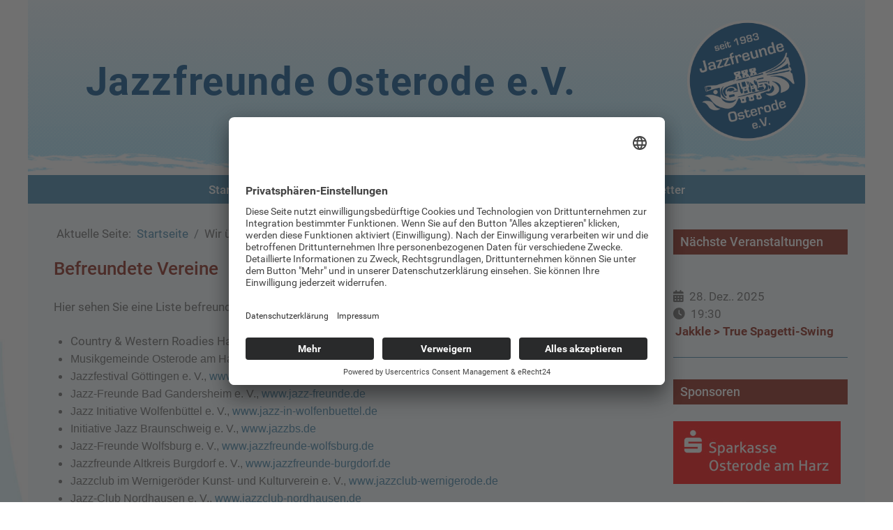

--- FILE ---
content_type: text/html; charset=utf-8
request_url: https://jazzfreunde-osterode.de/wir-ueber-uns/befreundete-vereine
body_size: 5445
content:
<!DOCTYPE html>
<html lang="de-DE" dir="ltr">
        
<head>
    
            <meta name="viewport" content="width=device-width, initial-scale=1.0">
        <meta http-equiv="X-UA-Compatible" content="IE=edge" />
        

        
            
         <meta charset="utf-8">
	<meta name="author" content="Super User">
	<meta name="generator" content="Joomla! - Open Source Content Management">
	<title>Befreundete Vereine</title>
	<link href="/favicon.ico" rel="icon" type="image/vnd.microsoft.icon">

    <link href="/media/plg_system_jcemediabox/css/jcemediabox.min.css?7d30aa8b30a57b85d658fcd54426884a" rel="stylesheet">
	<link href="/media/plg_system_jcepro/site/css/content.min.css?86aa0286b6232c4a5b58f892ce080277" rel="stylesheet">
	<link href="/components/com_jevents/views/flat/assets/css/modstyle.css?v=3.6.93" rel="stylesheet">
	<link href="/components/com_jevents/assets/css/jevcustom.css?v=3.6.93" rel="stylesheet">
	<link href="/templates/g5_hydrogen/custom/uikit/css/uikit.min.css" rel="stylesheet">
	<link href="/media/gantry5/engines/nucleus/css-compiled/nucleus.css" rel="stylesheet">
	<link href="/templates/g5_hydrogen/custom/css-compiled/hydrogen_10.css?69087d1d" rel="stylesheet">
	<link href="/media/gantry5/engines/nucleus/css-compiled/bootstrap5.css" rel="stylesheet">
	<link href="/media/system/css/joomla-fontawesome.min.css" rel="stylesheet">
	<link href="/media/plg_system_debug/css/debug.css" rel="stylesheet">
	<link href="/media/gantry5/assets/css/font-awesome.min.css" rel="stylesheet">
	<link href="/templates/g5_hydrogen/custom/css-compiled/hydrogen-joomla_10.css?69087d1d" rel="stylesheet">
	<link href="/templates/g5_hydrogen/custom/css-compiled/custom_10.css?69087d1d" rel="stylesheet">

    <script type="application/json" class="joomla-script-options new">{"system.paths":{"root":"","rootFull":"https:\/\/jazzfreunde-osterode.de\/","base":"","baseFull":"https:\/\/jazzfreunde-osterode.de\/"},"csrf.token":"26def5d97de95d126e0a8a351d1acf2f","plg_system_schedulerunner":{"interval":300}}</script>
	<script src="/media/system/js/core.min.js?a3d8f8"></script>
	<script src="/media/vendor/jquery/js/jquery.min.js?3.7.1"></script>
	<script src="/media/legacy/js/jquery-noconflict.min.js?504da4"></script>
	<script src="/media/plg_system_schedulerunner/js/run-schedule.min.js?229d3b" type="module"></script>
	<script src="/media/plg_system_jcemediabox/js/jcemediabox.min.js?7d30aa8b30a57b85d658fcd54426884a"></script>
	<script type="application/ld+json">{"@context":"https://schema.org","@type":"BreadcrumbList","@id":"https://jazzfreunde-osterode.de/#/schema/BreadcrumbList/17","itemListElement":[{"@type":"ListItem","position":1,"item":{"@id":"https://jazzfreunde-osterode.de/","name":"Startseite"}},{"@type":"ListItem","position":2,"item":{"@id":"https://jazzfreunde-osterode.de/wir-ueber-uns/befreundete-vereine","name":"Befreundete Vereine"}}]}</script>
	<script type="application/ld+json">{"@context":"https://schema.org","@graph":[{"@type":"Organization","@id":"https://jazzfreunde-osterode.de/#/schema/Organization/base","name":"Jazzfreunde Osterode e.V.","url":"https://jazzfreunde-osterode.de/"},{"@type":"WebSite","@id":"https://jazzfreunde-osterode.de/#/schema/WebSite/base","url":"https://jazzfreunde-osterode.de/","name":"Jazzfreunde Osterode e.V.","publisher":{"@id":"https://jazzfreunde-osterode.de/#/schema/Organization/base"}},{"@type":"WebPage","@id":"https://jazzfreunde-osterode.de/#/schema/WebPage/base","url":"https://jazzfreunde-osterode.de/wir-ueber-uns/befreundete-vereine","name":"Befreundete Vereine","isPartOf":{"@id":"https://jazzfreunde-osterode.de/#/schema/WebSite/base"},"about":{"@id":"https://jazzfreunde-osterode.de/#/schema/Organization/base"},"inLanguage":"de-DE","breadcrumb":{"@id":"https://jazzfreunde-osterode.de/#/schema/BreadcrumbList/17"}},{"@type":"Article","@id":"https://jazzfreunde-osterode.de/#/schema/com_content/article/57","name":"Befreundete Vereine","headline":"Befreundete Vereine","inLanguage":"de-DE","isPartOf":{"@id":"https://jazzfreunde-osterode.de/#/schema/WebPage/base"}}]}</script>
	<script>jQuery(document).ready(function(){WfMediabox.init({"base":"\/","theme":"standard","width":"","height":"","lightbox":0,"shadowbox":0,"icons":1,"overlay":1,"overlay_opacity":0,"overlay_color":"","transition_speed":500,"close":2,"labels":{"close":"Schlie\u00dfen","next":"N\u00e4chstes","previous":"Vorheriges","cancel":"Abbrechen","numbers":"{{numbers}}","numbers_count":"{{current}} von {{total}}","download":"Download"},"swipe":true,"expand_on_click":true});});</script>
	<script>function fetchMoreLatestEvents(modid, direction)
{        
        jQuery.ajax({
                    type : 'POST',
                    dataType : 'json',
                    url : "https://jazzfreunde-osterode.de/index.php?option=com_jevents&ttoption=com_jevents&typeaheadtask=gwejson&file=fetchlatestevents&path=module&folder=mod_jevents_latest&token=26def5d97de95d126e0a8a351d1acf2f",
                    data : {'json':JSON.stringify({'modid':modid, 'direction':direction})},
                    contentType: "application/x-www-form-urlencoded; charset=utf-8",
                    scriptCharset: "utf-8"
            })                        
                .done(function( data ){                    
                    jQuery("#mod_events_latest_"+modid+"_data").replaceWith(data.html);
                    try {
                        document.getElementById("mod_events_latest_"+modid+"_data").parentNode.scrollIntoView({block: "start", behavior: "smooth"});
                    }
                    catch (e) {
                    }
                })
                .fail(function(x) {
        alert('fail '+x);
                });
}</script>

    
                    <link rel="preconnect" href="//app.eu.usercentrics.eu">
<link rel="preconnect" href="//api.eu.usercentrics.eu">
<link rel="preconnect" href="//sdp.eu.usercentrics.eu">
<link rel="preload" href="//app.eu.usercentrics.eu/browser-ui/latest/loader.js" as="script">
<link rel="preload" href="//sdp.eu.usercentrics.eu/latest/uc-block.bundle.js" as="script">
<script id="usercentrics-cmp" async data-eu-mode="true" data-settings-id="7fNkXGJN6" src="https://app.eu.usercentrics.eu/browser-ui/latest/loader.js"></script>
<script type="application/javascript" src="https://sdp.eu.usercentrics.eu/latest/uc-block.bundle.js"></script>

<link rel="apple-touch-icon" sizes="180x180" href="/apple-touch-icon.png">
<link rel="icon" type="image/png" sizes="32x32" href="/favicon-32x32.png">
<link rel="icon" type="image/png" sizes="16x16" href="/favicon-16x16.png">
<link rel="manifest" href="/site.webmanifest">
            
</head>

    <body class="gantry site com_content view-article no-layout no-task dir-ltr itemid-224 outline-10 g-offcanvas-left g-2column-right g-style-preset1">
        
                    

        <div id="g-offcanvas"  data-g-offcanvas-swipe="1" data-g-offcanvas-css3="1">
                        <div class="g-grid">                        

        <div class="g-block size-100">
             <div id="mobile-menu-2476-particle" class="g-content g-particle">            <div id="g-mobilemenu-container" data-g-menu-breakpoint="48rem"></div>
            </div>
        </div>
            </div>
    </div>
        <div id="g-page-surround">
            <div class="g-offcanvas-hide g-offcanvas-toggle" role="navigation" data-offcanvas-toggle aria-controls="g-offcanvas" aria-expanded="false"><i class="fa fa-fw fa-bars"></i></div>                        

                    
        <div class="g-container">        <header id="g-header">
                                        <div class="g-grid">                        

        <div class="g-block size-100">
             <div class="g-content">
                                    <div class="platform-content"><div class="header moduletable ">
        
<div id="mod-custom130" class="mod-custom custom">
    <div class="g-grid">
<div class="g-block size-5 hidden-phone">&nbsp;</div>
<div class="g-block size-70 headline"><a href="/">Jazzfreunde Osterode e.V.</a></div>
<div class="g-block size-5 hidden-phone">&nbsp;</div>
<div class="g-block size-15 logo_header">
<p><img src="/images/custom/logo.png" alt="Jazzfreunde Osterode e.V." width="250" height="250" /></p>
</div>
<div class="g-block size-5 hidden-phone">&nbsp;</div>
</div></div>
</div></div>
            
        </div>
        </div>
            </div>
            
    </header></div>
        
        <div class="g-container">        <section id="g-navigation" data-uk-sticky="&#x7B;top&#x3A;0&#x7D;">
                                        <div class="g-grid">                        

        <div class="g-block size-100">
             <div id="menu-3045-particle" class="g-content g-particle">            <nav class="g-main-nav" data-g-hover-expand="true">
        <ul class="g-toplevel">
                                                                                                                
        
                
        
                
        
        <li class="g-menu-item g-menu-item-type-component g-menu-item-101 g-standard  ">
                            <a class="g-menu-item-container" href="/">
                                                                <span class="g-menu-item-content">
                                    <span class="g-menu-item-title">Startseite</span>
            
                    </span>
                                                </a>
                                </li>
    
                                                                                                
        
                
        
                
        
        <li class="g-menu-item g-menu-item-type-component g-menu-item-131 g-standard  ">
                            <a class="g-menu-item-container" href="/veranstaltungen/month.calendar/2025/11/04/-">
                                                                <span class="g-menu-item-content">
                                    <span class="g-menu-item-title">Veranstaltungen</span>
            
                    </span>
                                                </a>
                                </li>
    
                                                                                                
        
                
        
                
        
        <li class="g-menu-item g-menu-item-type-separator g-menu-item-132 g-parent active g-standard  ">
                            <div class="g-menu-item-container" data-g-menuparent="">                                                                            <span class="g-separator g-menu-item-content">            <span class="g-menu-item-title">Wir über uns</span>
            </span>
                                        <span class="g-menu-parent-indicator"></span>                            </div>                                                                <ul class="g-dropdown g-inactive g-fade g-dropdown-right">
            <li class="g-dropdown-column">
                        <div class="g-grid">
                        <div class="g-block size-100">
            <ul class="g-sublevel">
                <li class="g-level-1 g-go-back">
                    <a class="g-menu-item-container" href="#" data-g-menuparent=""><span>Back</span></a>
                </li>
                                                                                                                    
        
                
        
                
        
        <li class="g-menu-item g-menu-item-type-component g-menu-item-133  ">
                            <a class="g-menu-item-container" href="/wir-ueber-uns/der-verein">
                                                                <span class="g-menu-item-content">
                                    <span class="g-menu-item-title">Der Verein</span>
            
                    </span>
                                                </a>
                                </li>
    
                                                                                                
        
                
        
                
        
        <li class="g-menu-item g-menu-item-type-component g-menu-item-134  ">
                            <a class="g-menu-item-container" href="/wir-ueber-uns/vorstand">
                                                                <span class="g-menu-item-content">
                                    <span class="g-menu-item-title">Vorstand</span>
            
                    </span>
                                                </a>
                                </li>
    
                                                                                                
        
                
        
                
        
        <li class="g-menu-item g-menu-item-type-component g-menu-item-135  ">
                            <a class="g-menu-item-container" href="/wir-ueber-uns/satzung">
                                                                <span class="g-menu-item-content">
                                    <span class="g-menu-item-title">Satzung</span>
            
                    </span>
                                                </a>
                                </li>
    
                                                                                                
        
                
        
                
        
        <li class="g-menu-item g-menu-item-type-component g-menu-item-157  ">
                            <a class="g-menu-item-container" href="/wir-ueber-uns/eintreten">
                                                                <span class="g-menu-item-content">
                                    <span class="g-menu-item-title">Eintreten</span>
            
                    </span>
                                                </a>
                                </li>
    
                                                                                                
        
                
        
                
        
        <li class="g-menu-item g-menu-item-type-component g-menu-item-224 active  ">
                            <a class="g-menu-item-container" href="/wir-ueber-uns/befreundete-vereine">
                                                                <span class="g-menu-item-content">
                                    <span class="g-menu-item-title">Befreundete Vereine</span>
            
                    </span>
                                                </a>
                                </li>
    
    
            </ul>
        </div>
            </div>

            </li>
        </ul>
            </li>
    
                                                                                                
        
                
        
                
        
        <li class="g-menu-item g-menu-item-type-component g-menu-item-155 g-standard  ">
                            <a class="g-menu-item-container" href="/vorverkauf">
                                                                <span class="g-menu-item-content">
                                    <span class="g-menu-item-title">Vorverkauf</span>
            
                    </span>
                                                </a>
                                </li>
    
                                                                                                
        
                
        
                
        
        <li class="g-menu-item g-menu-item-type-component g-menu-item-158 g-standard  ">
                            <a class="g-menu-item-container" href="/archiv">
                                                                <span class="g-menu-item-content">
                                    <span class="g-menu-item-title">Archiv</span>
            
                    </span>
                                                </a>
                                </li>
    
                                                                                                
        
                
        
                
        
        <li class="g-menu-item g-menu-item-type-component g-menu-item-185 g-standard  ">
                            <a class="g-menu-item-container" href="/newsletter/frontusers/profile">
                                                                <span class="g-menu-item-content">
                                    <span class="g-menu-item-title">Newsletter</span>
            
                    </span>
                                                </a>
                                </li>
    
    
        </ul>
    </nav>
            </div>
        </div>
            </div>
            
    </section></div>
    
                                
    
    
            <div class="g-container">    <section id="g-container-main" class="g-wrapper">
                            <div class="g-grid">                        

        <div class="g-block size-75">
             <main id="g-main">
                                        <div class="g-grid">                        

        <div class="g-block size-100">
             <div class="g-content">
                                    <div class="platform-content"><div class="breadcrumbs moduletable ">
        <nav class="mod-breadcrumbs__wrapper" aria-label="Breadcrumbs">
    <ol class="mod-breadcrumbs breadcrumb px-3 py-2">
                    <li class="mod-breadcrumbs__here float-start">
                Aktuelle Seite: &#160;
            </li>
        
        <li class="mod-breadcrumbs__item breadcrumb-item"><a href="/" class="pathway"><span>Startseite</span></a></li><li class="mod-breadcrumbs__item breadcrumb-item"><span>Wir über uns</span></li><li class="mod-breadcrumbs__item breadcrumb-item active"><span>Befreundete Vereine</span></li>    </ol>
    </nav>
</div></div>
            
        </div>
        </div>
            </div>
                            <div class="g-grid">                        

        <div class="g-block size-100">
             <div class="g-content">
                                                            <div class="platform-content container"><div class="row"><div class="col"><div class="com-content-article item-page">
    <meta itemprop="inLanguage" content="de-DE">
    
    
        <div class="page-header">
        <h1>
            Befreundete Vereine        </h1>
                            </div>
        
        
    
    
        
                                                <div class="com-content-article__body">
        <p>Hier sehen Sie eine Liste befreundeter Vereine, auf deren Website wir Sie gern hinweisen möchten:</p>
<ul>
<li>Country &amp; Western Roadies Harz Mountains e.V: <a href="http://hm-ranch.net" target="_blank" rel="noopener noreferrer">hm-ranch.net/</a></li>
<li><span style="font-size: 12.0pt; font-family: 'Arial','sans-serif';">Musikgemeinde Osterode am Harz e. V., <a href="http://www.musikgemeinde-osterode.de">www.musikgemeinde-osterode.de</a></span></li>
<li><span style="font-size: 12.0pt; font-family: 'Arial','sans-serif';">Jazzfestival Göttingen e. V., <a href="http://www.jazzfestival-goettingen.de">www.jazzfestival-goettingen.de</a></span></li>
<li><span style="font-size: 12.0pt; font-family: 'Arial','sans-serif';">Jazz-Freunde Bad Gandersheim e. V., <a href="http://www.jazz-freunde.de">www.jazz-freunde.de</a></span></li>
<li><span style="font-size: 12.0pt; font-family: 'Arial','sans-serif';">Jazz Initiative Wolfenbüttel e. V., <a href="http://www.jazz-in-wolfenbuettel.de">www.jazz-in-wolfenbuettel.de</a></span></li>
<li><span style="font-size: 12.0pt; font-family: 'Arial','sans-serif';">Initiative Jazz Braunschweig e. V., <a href="http://www.jazzbs.de">www.jazzbs.de</a></span></li>
<li><span style="font-size: 12.0pt; font-family: 'Arial','sans-serif';">Jazz-Freunde Wolfsburg e. V., <a href="http://www.jazzfreunde-wolfsburg.de">www.jazzfreunde-wolfsburg.de</a></span></li>
<li><span style="font-size: 12.0pt; font-family: 'Arial','sans-serif';">Jazzfreunde Altkreis Burgdorf e. V., <a href="http://www.jazzfreunde-burgdorf.de">www.jazzfreunde-burgdorf.de</a></span></li>
<li><span style="font-size: 12.0pt; font-family: 'Arial','sans-serif';">Jazzclub im Wernigeröder Kunst- und Kulturverein e. V., <a href="http://www.jazzclub-wernigerode.de">www.jazzclub-wernigerode.de</a></span></li>
<li><span style="font-size: 12.0pt; font-family: 'Arial','sans-serif';">Jazz-Club Nordhausen e. V., <a href="http://www.jazzclub-nordhausen.de">www.jazzclub-nordhausen.de</a></span></li>
</ul>     </div>

        
                                        </div></div></div></div>
    
            
    </div>
        </div>
            </div>
            
    </main>
        </div>
                    

        <div class="g-block size-25">
             <aside id="g-sidebar">
                                        <div class="g-grid">                        

        <div class="g-block size-100">
             <div class="g-content">
                                    <div class="platform-content"><div class="events moduletable ">
            <h3 class="g-title">Nächste Veranstaltungen</h3>        <table class="mod_events_latest_table jevbootstrap" width="100%" border="0" cellspacing="0" cellpadding="0" align="center"><tr><td class="mod_events_latest_first" style="border-color:#ccc"><p style="margin-bottom:5px;"><span class="icon-calendar"></span><span class="mod_events_latest_date">28. Dez.. 2025</span><br/><span class="icon-clock"></span><span class="mod_events_latest_date">19:30</span><br />
<span style="font-weight: bold;display:block;padding-left:3px;"><span class="mod_events_latest_content"><a href="/veranstaltungen/icalrepeat.detail/2025/12/28/102/-/jakkle-true-spagetti-swing"  target="_top" >Jakkle &gt; True Spagetti-Swing</a></span></span></p><hr /></td></tr>
</table>
</div></div>
            
        </div>
        </div>
            </div>
                            <div class="g-grid">                        

        <div class="g-block size-100">
             <div class="g-content">
                                    <div class="platform-content"><div class="sponsoren moduletable ">
            <h3 class="g-title">Sponsoren</h3>        
<div id="mod-custom105" class="mod-custom custom">
    <p><a href="https://www.sparkasse-osterode.de/" target="_blank" rel="noopener noreferrer"><img src="/images/sponsoren/sparkasse.jpg" alt="" style="margin: 0px;" /></a></p>
<p><a href="https://www.talo-jeans.de" target="_blank" rel="noopener noreferrer"><img src="/images/sponsoren/Talo-Logo-klein.jpg" alt="" style="margin: 0px;" /></a></p>
<p><a href="https://www.steuerberatung-raeker.de" target="_blank" rel="noopener noreferrer"><img src="/images/sponsoren/raeker.jpg" alt="" style="margin: 0px;" /></a></p>
<p><a href="https://www.stang-werbung.de" target="_blank" rel="noopener noreferrer"><img src="/images/sponsoren/stang.jpg" alt="" style="margin: 0px;" /></a></p>
<p><a href="http://www.landschaftsverband.org/" target="_blank" rel="noopener noreferrer"><img src="/images/sponsoren/landschaftsverband_suedniedersachsen.jpg" alt="" style="margin: 0px;" /></a></p>
<p><a href="http://www.kulturimkreis.de/" target="_blank" rel="noopener noreferrer"><img src="/images/sponsoren/kultur_im_kreis.jpg" alt="" style="margin: 0px;" /></a></p>
<p>&nbsp;</p>
<p>&nbsp;</p></div>
</div></div>
            
        </div>
        </div>
            </div>
            
    </aside>
        </div>
            </div>
    
    </section>
    </div>
        
        <div class="g-container">        <footer id="g-footer">
                                        <div class="g-grid">                        

        <div class="g-block size-100">
             <div class="g-content">
                                    <div class="platform-content"><div class="footer moduletable ">
        
<div id="mod-custom103" class="mod-custom custom">
    <div class="g-grid">
<div class="g-block size-25">
<p><strong>Kontakt</strong></p>
<p>Jazzfreunde Osterode e.V.<br /> Hans-Peter Lindenberg<br /> 1. Vorsitzender</p>
</div>
<div class="g-block size-7.5 hidden-phone">&nbsp;</div>
<div class="g-block size-25">
<p>&nbsp;</p>
<p>Papenhoeher Weg 6<br /> 37520 Osterode am Harz<br /> Tel. (0 55 22) 50 68 33 0</p>
</div>
<div class="g-block size-7.5 hidden-phone">&nbsp;</div>
<div class="g-block size-25"><br />
<p><a href="/newsletter"><img src="/images/newsletter_neu.gif" alt="" /></a></p>
</div>
</div>
<p class="footer-impdat" style="text-align: right;"><a href="/impressum">Impressum</a> | <a href="/datenschutzerklaerung">Datenschutz</a> | <a href="javascript:UC_UI.showSecondLayer();">Cookie-Einstellungen</a>

</p></div>
</div></div>
            
        </div>
        </div>
            </div>
            
    </footer></div>
    
                        

        </div>
                    

                        <script type="text/javascript" src="/media/gantry5/assets/js/main.js"></script>
    <script type="text/javascript" src="/templates/g5_hydrogen/custom/uikit/js/uikit.min.js"></script>
    

    

        
    <script>
(function(c,d){"JUri"in d||(d.JUri="https://jazzfreunde-osterode.de/");c.addEventListener("click",function(a){var b=a.target?a.target.closest('[class*="ba-click-lightbox-form-"], [href*="ba-click-lightbox-form-"]'):null;if(b){a.preventDefault();if("pending"==b.clicked)return!1;b.clicked="pending";"formsAppClk"in window?formsAppClk.click(b):(a=document.createElement("script"),a.src=JUri+"components/com_baforms/assets/js/click-trigger.js",a.onload=function(){formsAppClk.click(b)},
c.head.append(a))}})})(document,window);
</script>
</body>
</html>


--- FILE ---
content_type: text/css
request_url: https://jazzfreunde-osterode.de/templates/g5_hydrogen/custom/css-compiled/hydrogen_10.css?69087d1d
body_size: 4431
content:
/* GANTRY5 DEVELOPMENT MODE ENABLED.
 *
 * WARNING: This file is automatically generated by Gantry5. Any modifications to this file will be lost!
 *
 * For more information on modifying CSS, please read:
 *
 * http://docs.gantry.org/gantry5/configure/styles
 * http://docs.gantry.org/gantry5/tutorials/adding-a-custom-style-sheet
 */

.g-main-nav .g-standard .g-dropdown {
  width: 180px;
}
.g-content {
  margin: 0.625rem;
  padding: 0.938rem;
}
.g-flushed .g-content {
  margin: 0;
  padding: 0;
}
body {
  font-size: 1rem;
  line-height: 1.5;
}
h1 {
  font-size: 2.25rem;
}
h2 {
  font-size: 1.9rem;
}
h3 {
  font-size: 1.5rem;
}
h4 {
  font-size: 1.15rem;
}
h5 {
  font-size: 1rem;
}
h6 {
  font-size: 0.85rem;
}
small {
  font-size: 0.875rem;
}
cite {
  font-size: 0.875rem;
}
sub, sup {
  font-size: 0.75rem;
}
code, kbd, pre, samp {
  font-size: 1rem;
  font-family: "Menlo", "Monaco", monospace;
}
textarea, select[multiple=multiple], input[type="color"], input[type="date"], input[type="datetime"], input[type="datetime-local"], input[type="email"], input[type="month"], input[type="number"], input[type="password"], input[type="search"], input[type="tel"], input[type="text"], input[type="time"], input[type="url"], input[type="week"], input:not([type]) {
  border-radius: 0.1875rem;
}
body {
  color: #666666;
  background: #ffffff;
  -webkit-font-smoothing: antialiased;
  -moz-osx-font-smoothing: grayscale;
}
#g-page-surround {
  background: #ffffff;
}
@media print {
  #g-page-surround {
    background: #fff !important;
    color: #000 !important;
  }
}
a {
  color: #e5f8ff;
}
a:hover {
  color: #4d4d4d;
}
h1, h2, h3, h4, h5, h6, strong {
  color: #4d4d4d;
}
.button {
  display: inline-block;
  padding: 0.5rem 1rem;
  border-radius: 0.1875rem;
  box-shadow: 1px 1px 1px rgba(0, 0, 0, 0.1);
  background: #e5f8ff;
  color: #ffffff;
  border: 0;
  line-height: 1.5;
  font-size: 1rem;
  vertical-align: middle;
  text-shadow: none;
  transition: background 0.1s;
}
.button:hover {
  background: white;
  color: #ffffff;
}
.button:active, .button:focus {
  background: #ccf1ff;
  box-shadow: inset -1px -1px 1px rgba(0, 0, 0, 0.15);
  color: #ffffff;
  outline: 0;
}
.button:disabled {
  opacity: 0.25;
  cursor: not-allowed;
}
.button:disabled:hover {
  background: #e5f8ff;
}
.gantry-logo {
  display: inline-block;
}
@media only all and (max-width: 47.99rem) {
  .gantry-logo {
    display: block;
    text-align: center;
  }
}
.gantry-logo img {
  width: 150px;
}
.logo-large {
  display: inline-block;
}
@font-face {
  font-family: "roboto";
  font-style: normal;
  font-weight: 400;
  src: url('../../fonts/roboto_regular_macroman/Roboto-Regular-webfont.eot#iefix') format("embedded-opentype"), url('../../fonts/roboto_regular_macroman/Roboto-Regular-webfont.woff2') format("woff2"), url('../../fonts/roboto_regular_macroman/Roboto-Regular-webfont.woff') format("woff"), url('../../fonts/roboto_regular_macroman/Roboto-Regular-webfont.ttf') format("truetype"), url('../../fonts/roboto_regular_macroman/Roboto-Regular-webfont.svg#roboto') format("svg");
}
@font-face {
  font-family: "roboto";
  font-style: normal;
  font-weight: 500;
  src: url('../../fonts/roboto_medium_macroman/Roboto-Medium-webfont.eot#iefix') format("embedded-opentype"), url('../../fonts/roboto_medium_macroman/Roboto-Medium-webfont.woff2') format("woff2"), url('../../fonts/roboto_medium_macroman/Roboto-Medium-webfont.woff') format("woff"), url('../../fonts/roboto_medium_macroman/Roboto-Medium-webfont.ttf') format("truetype"), url('../../fonts/roboto_medium_macroman/Roboto-Medium-webfont.svg#roboto') format("svg");
}
@font-face {
  font-family: "roboto";
  font-style: normal;
  font-weight: 700;
  src: url('../../fonts/roboto_bold_macroman/Roboto-Bold-webfont.eot#iefix') format("embedded-opentype"), url('../../fonts/roboto_bold_macroman/Roboto-Bold-webfont.woff2') format("woff2"), url('../../fonts/roboto_bold_macroman/Roboto-Bold-webfont.woff') format("woff"), url('../../fonts/roboto_bold_macroman/Roboto-Bold-webfont.ttf') format("truetype"), url('../../fonts/roboto_bold_macroman/Roboto-Bold-webfont.svg#roboto') format("svg");
}
body {
  font-family: "roboto", sans-serif;
  font-weight: 400;
}
h1, h2, h3, h4, h5 {
  font-family: "roboto", sans-serif;
  font-weight: 500;
}
bold, strong {
  font-weight: 700;
}
.button {
  font-weight: 500;
}
blockquote {
  border-left: 10px solid #F0F2F4;
}
blockquote p {
  font-size: 1.1rem;
  color: #999;
}
blockquote cite {
  display: block;
  text-align: right;
  color: #666666;
  font-size: 1.2rem;
}
code {
  background: #f9f2f4;
  color: #9c1d3d;
}
pre {
  padding: 1rem;
  margin: 2rem 0;
  background: #f6f6f6;
  border: 1px solid #dddddd;
  border-radius: 0.1875rem;
  line-height: 1.15;
  font-size: 0.9rem;
}
pre code {
  color: #237794;
  background: inherit;
  font-size: 0.9rem;
}
hr {
  border-bottom: 4px solid #F0F2F4;
}
#g-navigation {
  background: #3d81a8;
  color: #ffffff;
  text-align: center;
  position: relative;
  z-index: 2;
}
#g-navigation .g-container {
  position: relative;
}
#g-navigation a {
  color: #c7ddea;
}
#g-navigation a:hover {
  color: #ffffff;
}
#g-navigation .g-social a {
  background: #357092;
  border: none;
  text-decoration: none;
  color: #ffffff;
  transition: background 0.2s;
}
#g-navigation .g-social a:hover {
  background: #4792bc;
}
#g-navigation .g-main-nav {
  margin: -1.563rem;
}
#g-navigation .g-main-nav h1, #g-navigation .g-main-nav h2, #g-navigation .g-main-nav h3, #g-navigation .g-main-nav h4, #g-navigation .g-main-nav h5, #g-navigation .g-main-nav h6, #g-navigation .g-main-nav strong {
  color: #ffffff;
}
#g-navigation .g-main-nav .g-toplevel > li > .g-menu-item-container {
  color: #ffffff;
}
#g-navigation .g-main-nav .g-toplevel > li:not(.g-menu-item-type-particle):not(.g-menu-item-type-module):hover {
  background: #357092;
}
#g-navigation .g-main-nav .g-toplevel > li:not(.g-menu-item-type-particle):not(.g-menu-item-type-module).active {
  background: #f5fcff;
}
#g-navigation .g-main-nav .g-toplevel > li:not(.g-menu-item-type-particle):not(.g-menu-item-type-module).active > .g-menu-item-container {
  color: #666666;
}
#g-navigation .g-main-nav .g-toplevel > li:not(.g-menu-item-type-particle):not(.g-menu-item-type-module).active.g-selected {
  background: #357092;
}
#g-navigation .g-main-nav .g-toplevel > li:not(.g-menu-item-type-particle):not(.g-menu-item-type-module).active.g-selected > .g-menu-item-container {
  color: #ffffff;
}
#g-navigation .g-main-nav .g-dropdown {
  background: #357092;
}
#g-navigation .g-main-nav .g-sublevel > li > .g-menu-item-container {
  color: #ffffff;
}
#g-navigation .g-main-nav .g-sublevel > li:not(.g-menu-item-type-particle):not(.g-menu-item-type-module):hover, #g-navigation .g-main-nav .g-sublevel > li:not(.g-menu-item-type-particle):not(.g-menu-item-type-module).active {
  background: #2f6483;
}
#g-navigation .g-main-nav .g-toplevel {
  display: flex;
  flex-flow: row wrap;
  justify-content: center;
  -webkit-justify-content: center;
}
#g-navigation .g-menu-hastouch .g-toplevel > li.g-menu-item-link-parent > .g-menu-item-container > .g-menu-parent-indicator {
  border: 1px solid #4792bc;
  background: #387699;
  border-radius: 0.1875rem;
  margin: -0.2rem 0 -0.2rem 0.5rem;
  padding: 0.2rem;
}
#g-navigation .g-menu-hastouch .g-toplevel > li.g-menu-item-link-parent > .g-menu-item-container > .g-menu-parent-indicator:hover {
  background: #326a8a;
}
#g-navigation .g-menu-hastouch .g-toplevel > li.g-menu-item-link-parent > .g-menu-item-container > .g-menu-parent-indicator:after {
  text-align: center;
}
#g-navigation .g-menu-hastouch .g-toplevel > li.active.g-menu-item-link-parent > .g-menu-item-container > .g-menu-parent-indicator {
  color: #ffffff;
}
#g-navigation .g-menu-hastouch .g-standard .g-sublevel > li.g-menu-item-link-parent > .g-menu-item-container > .g-menu-parent-indicator, #g-navigation .g-fullwidth .g-sublevel > li.g-menu-item-link-parent > .g-menu-item-container > .g-menu-parent-indicator {
  border: 1px solid #4792bc;
  background: #387699;
  border-radius: 0.1875rem;
  padding: 0.1rem;
  margin-top: -0.1rem;
  margin-right: -0.1rem;
}
#g-navigation .g-menu-hastouch .g-standard .g-sublevel > li.g-menu-item-link-parent > .g-menu-item-container > .g-menu-parent-indicator:hover, #g-navigation .g-fullwidth .g-sublevel > li.g-menu-item-link-parent > .g-menu-item-container > .g-menu-parent-indicator:hover {
  background: #326a8a;
}
#g-navigation .g-menu-hastouch .g-standard .g-sublevel > li.g-menu-item-link-parent > .g-menu-item-container > .g-menu-parent-indicator:after, #g-navigation .g-fullwidth .g-sublevel > li.g-menu-item-link-parent > .g-menu-item-container > .g-menu-parent-indicator:after {
  text-align: center;
}
#g-navigation .search input {
  color: #666666;
}
.g-main-nav .g-toplevel {
  font-weight: 500;
}
.g-main-nav .g-toplevel > li > .g-menu-item-container {
  text-decoration: none;
  padding: 1.2rem 0.938rem;
}
.g-main-nav .g-toplevel > li > .g-menu-item-container > .g-menu-item-content {
  line-height: normal;
}
.g-main-nav .g-toplevel i {
  opacity: 0.6;
}
.g-main-nav .g-dropdown {
  text-align: left;
}
.dir-rtl .g-main-nav .g-dropdown {
  text-align: right;
}
.g-main-nav .g-sublevel > li > .g-menu-item-container {
  padding: 0.7815rem 1rem;
}
#g-navigation .align-left .g-toplevel, #g-header .align-left .g-toplevel {
  justify-content: flex-start;
  -webkit-justify-content: flex-start;
}
#g-navigation .align-right .g-toplevel, #g-header .align-right .g-toplevel {
  justify-content: flex-end;
  -webkit-justify-content: flex-end;
}
.g-menu-item-subtitle {
  opacity: 0.7;
}
.g-nav-overlay, .g-menu-overlay {
  background: rgba(0, 0, 0, 0.4);
}
@media print {
  #g-navigation {
    background: #fff !important;
    color: #000 !important;
  }
}
#g-offcanvas {
  background: #ffffff;
  width: 17rem;
  color: #3d81a8;
}
#g-offcanvas a {
  color: white;
}
#g-offcanvas a:hover {
  color: #3d81a8;
}
#g-offcanvas h1, #g-offcanvas h2, #g-offcanvas h3, #g-offcanvas h4, #g-offcanvas h5, #g-offcanvas h6, #g-offcanvas strong {
  color: #3d81a8;
}
#g-offcanvas .button {
  background: #8f4dae;
  color: #3d81a8;
}
#g-offcanvas .button:hover {
  background: #9b5db7;
}
#g-offcanvas .button:active {
  background: #80459c;
}
.g-offcanvas-toggle {
  font-size: 1.5rem;
  color: #3d81a8;
  display: none;
}
@media only all and (max-width: 48rem) {
  .g-offcanvas-toggle {
    display: block;
  }
}
#g-offcanvas #g-mobilemenu-container ul {
  background: #ffffff;
}
#g-offcanvas #g-mobilemenu-container ul > li > .g-menu-item-container {
  color: #3d81a8;
}
#g-offcanvas #g-mobilemenu-container ul > li:not(.g-menu-item-type-particle):not(.g-menu-item-type-module):hover, #g-offcanvas #g-mobilemenu-container ul > li:not(.g-menu-item-type-particle):not(.g-menu-item-type-module).active {
  background: #d1f3ff;
}
#g-offcanvas #g-mobilemenu-container ul > li:not(.g-menu-item-type-particle):not(.g-menu-item-type-module):hover > .g-menu-item-container, #g-offcanvas #g-mobilemenu-container ul > li:not(.g-menu-item-type-particle):not(.g-menu-item-type-module).active > .g-menu-item-container {
  color: #3d81a8;
}
#g-offcanvas #g-mobilemenu-container ul > li.g-menu-item-link-parent > .g-menu-item-container > .g-menu-parent-indicator {
  border: 1px solid white;
  background: #d1f3ff;
  border-radius: 0.1875rem;
  margin: -0.2rem 0 -0.2rem 0.5rem;
  padding: 0.2rem;
}
#g-offcanvas #g-mobilemenu-container ul > li.g-menu-item-link-parent > .g-menu-item-container > .g-menu-parent-indicator:hover {
  background: #bcedff;
}
#g-offcanvas #g-mobilemenu-container ul .g-dropdown-column {
  width: 17rem;
}
#g-mobilemenu-container {
  margin: -1.563rem;
}
@media print {
  #g-offcanvas {
    background: #fff !important;
    color: #000 !important;
  }
}
.g-offcanvas-open .g-offcanvas-left #g-page-surround {
  left: 17rem;
}
.g-offcanvas-open .g-offcanvas-right #g-page-surround {
  right: 17rem;
}
#g-header {
  background: #e5f8ff;
  color: #ffffff;
  position: relative;
  z-index: 3;
}
#g-header a {
  color: white;
}
#g-header a:hover {
  color: #ffffff;
}
#g-header .g-main-nav h1, #g-header .g-main-nav h2, #g-header .g-main-nav h3, #g-header .g-main-nav h4, #g-header .g-main-nav h5, #g-header .g-main-nav h6, #g-header .g-main-nav strong {
  color: #ffffff;
}
#g-header .g-main-nav .g-toplevel > li > .g-menu-item-container {
  color: #ffffff;
}
#g-header .g-main-nav .g-toplevel > li:not(.g-menu-item-type-particle):not(.g-menu-item-type-module):hover {
  background: #c6f0ff;
}
#g-header .g-main-nav .g-toplevel > li:not(.g-menu-item-type-particle):not(.g-menu-item-type-module).active {
  background: #f5fcff;
}
#g-header .g-main-nav .g-toplevel > li:not(.g-menu-item-type-particle):not(.g-menu-item-type-module).active > .g-menu-item-container {
  color: #666666;
}
#g-header .g-main-nav .g-toplevel > li:not(.g-menu-item-type-particle):not(.g-menu-item-type-module).active.g-selected {
  background: #c6f0ff;
}
#g-header .g-main-nav .g-toplevel > li:not(.g-menu-item-type-particle):not(.g-menu-item-type-module).active.g-selected > .g-menu-item-container {
  color: #ffffff;
}
#g-header .g-main-nav .g-dropdown {
  background: #c6f0ff;
}
#g-header .g-main-nav .g-sublevel > li > .g-menu-item-container {
  color: #ffffff;
}
#g-header .g-main-nav .g-sublevel > li:not(.g-menu-item-type-particle):not(.g-menu-item-type-module):hover, #g-header .g-main-nav .g-sublevel > li:not(.g-menu-item-type-particle):not(.g-menu-item-type-module).active {
  background: #b2eaff;
}
#g-header .g-main-nav .g-toplevel {
  display: flex;
  flex-flow: row wrap;
}
#g-header .g-menu-hastouch .g-toplevel > li.g-menu-item-link-parent > .g-menu-item-container > .g-menu-parent-indicator {
  border: 1px solid white;
  background: #d1f3ff;
  border-radius: 0.1875rem;
  margin: -0.2rem 0 -0.2rem 0.5rem;
  padding: 0.2rem;
}
#g-header .g-menu-hastouch .g-toplevel > li.g-menu-item-link-parent > .g-menu-item-container > .g-menu-parent-indicator:hover {
  background: #bcedff;
}
#g-header .g-menu-hastouch .g-toplevel > li.g-menu-item-link-parent > .g-menu-item-container > .g-menu-parent-indicator:after {
  text-align: center;
}
#g-header .g-menu-hastouch .g-toplevel > li.active.g-menu-item-link-parent > .g-menu-item-container > .g-menu-parent-indicator {
  color: #ffffff;
}
#g-header .g-menu-hastouch .g-standard .g-sublevel > li.g-menu-item-link-parent > .g-menu-item-container > .g-menu-parent-indicator, #g-header .g-fullwidth .g-sublevel > li.g-menu-item-link-parent > .g-menu-item-container > .g-menu-parent-indicator {
  border: 1px solid white;
  background: #d1f3ff;
  border-radius: 0.1875rem;
  padding: 0.1rem;
  margin-top: -0.1rem;
  margin-right: -0.1rem;
}
#g-header .g-menu-hastouch .g-standard .g-sublevel > li.g-menu-item-link-parent > .g-menu-item-container > .g-menu-parent-indicator:hover, #g-header .g-fullwidth .g-sublevel > li.g-menu-item-link-parent > .g-menu-item-container > .g-menu-parent-indicator:hover {
  background: #bcedff;
}
#g-header .g-menu-hastouch .g-standard .g-sublevel > li.g-menu-item-link-parent > .g-menu-item-container > .g-menu-parent-indicator:after, #g-header .g-fullwidth .g-sublevel > li.g-menu-item-link-parent > .g-menu-item-container > .g-menu-parent-indicator:after {
  text-align: center;
}
#g-header .search input {
  color: #666666;
}
@media print {
  #g-header {
    background: #fff !important;
    color: #000 !important;
  }
}
#g-showcase {
  padding: 1.5rem 0;
  background-color: #354d59;
  color: #ffffff;
}
#g-showcase a {
  color: #b8cbd5;
}
#g-showcase a:hover {
  color: #ffffff;
}
#g-showcase h1, #g-showcase h2, #g-showcase h3, #g-showcase h4, #g-showcase h5, #g-showcase h6, #g-showcase strong {
  color: #ffffff;
}
#g-showcase .button {
  background: #8f4dae;
  color: #ffffff;
}
#g-showcase .button:hover {
  background: #9b5db7;
}
#g-showcase .button:active {
  background: #80459c;
}
#g-showcase .g-social a {
  background: #2a3c46;
  border: none;
  color: #ffffff;
  transition: background 0.2s;
}
#g-showcase .g-social a:hover {
  background: #405e6c;
}
@media print {
  #g-showcase {
    background: #fff !important;
    color: #000 !important;
  }
}
#g-feature {
  padding: 1.5rem 0;
  background: #ffffff;
  color: #666666;
}
@media print {
  #g-feature {
    background: #fff !important;
    color: #000 !important;
  }
}
#g-subfeature {
  padding: 1.5rem 0;
  background: #f0f0f0;
  color: #666666;
  border-top: 1px solid rgba(0, 0, 0, 0.05);
  border-bottom: 1px solid rgba(0, 0, 0, 0.05);
}
@media print {
  #g-subfeature {
    background: #fff !important;
    color: #000 !important;
  }
}
#g-page-surround {
  box-shadow: 0 0 15px rgba(0, 0, 0, 0.4);
}
#g-main {
  padding: 1.5rem 0;
  background: #f5fcff;
  color: #666666;
}
@media print {
  #g-main {
    background: #fff !important;
    color: #000 !important;
  }
}
#g-sidebar, #g-aside {
  padding: 1.5rem 0;
  color: #666666;
}
@media print {
  #g-sidebar {
    background: #fff !important;
    color: #000 !important;
  }
}
#g-footer {
  background: #e5f8ff;
  color: #666666;
  border-top: 1px solid rgba(0, 0, 0, 0.05);
}
@media only all and (max-width: 47.99rem) {
  #g-footer {
    text-align: center;
  }
}
@media print {
  #g-footer {
    background: #fff !important;
    color: #000 !important;
  }
}
.flush .g-container > .g-grid > .g-block > .g-content {
  margin: 0;
  padding: 0;
}
.moduletable[class*="box"], .moduletable[class*="shadow"], .widget[class*="box"], .widget[class*="shadow"] {
  padding: 0.938rem;
  margin: 0.625rem;
}
.box1.moduletable, .box1.widget, .box1.g-outer-box, .box1 > .g-content {
  background: #ffffff;
}
.box1.moduletable, .box1.moduletable h1, .box1.moduletable h2, .box1.moduletable h3, .box1.moduletable h4, .box1.moduletable h5, .box1.moduletable h6, .box1.moduletable strong, .box1.moduletable i, .box1.widget, .box1.widget h1, .box1.widget h2, .box1.widget h3, .box1.widget h4, .box1.widget h5, .box1.widget h6, .box1.widget strong, .box1.widget i, .box1 > .g-content, .box1 > .g-content h1, .box1 > .g-content h2, .box1 > .g-content h3, .box1 > .g-content h4, .box1 > .g-content h5, .box1 > .g-content h6, .box1 > .g-content strong, .box1 > .g-content i {
  color: #595959;
}
.box2.moduletable, .box2.widget, .box2.g-outer-box, .box2 > .g-content {
  background: #e0e0e0;
}
.box2.moduletable, .box2.moduletable h1, .box2.moduletable h2, .box2.moduletable h3, .box2.moduletable h4, .box2.moduletable h5, .box2.moduletable h6, .box2.moduletable strong, .box2.moduletable i, .box2.widget, .box2.widget h1, .box2.widget h2, .box2.widget h3, .box2.widget h4, .box2.widget h5, .box2.widget h6, .box2.widget strong, .box2.widget i, .box2 > .g-content, .box2 > .g-content h1, .box2 > .g-content h2, .box2 > .g-content h3, .box2 > .g-content h4, .box2 > .g-content h5, .box2 > .g-content h6, .box2 > .g-content strong, .box2 > .g-content i {
  color: #6d6d6d;
}
.box3.moduletable, .box3.widget, .box3.g-outer-box, .box3 > .g-content {
  background: #e5f8ff;
}
.box3.moduletable, .box3.moduletable h1, .box3.moduletable h2, .box3.moduletable h3, .box3.moduletable h4, .box3.moduletable h5, .box3.moduletable h6, .box3.moduletable strong, .box3.moduletable i, .box3.widget, .box3.widget h1, .box3.widget h2, .box3.widget h3, .box3.widget h4, .box3.widget h5, .box3.widget h6, .box3.widget strong, .box3.widget i, .box3 > .g-content, .box3 > .g-content h1, .box3 > .g-content h2, .box3 > .g-content h3, .box3 > .g-content h4, .box3 > .g-content h5, .box3 > .g-content h6, .box3 > .g-content strong, .box3 > .g-content i {
  color: #ffffff;
}
.box3.moduletable a, .box3.widget a, .box3 > .g-content a {
  color: white;
}
.box3.moduletable a:hover, .box3.widget a:hover, .box3 > .g-content a:hover {
  color: #ffffff;
}
.box3.moduletable .button, .box3.widget .button, .box3 > .g-content .button {
  color: #006f99;
  background: #b2eaff;
}
.box3.moduletable .button:hover, .box3.widget .button:hover, .box3 > .g-content .button:hover {
  background: #99e3ff;
}
.box4.moduletable, .box4.widget, .box4.g-outer-box, .box4 > .g-content {
  background: #8f4dae;
}
.box4.moduletable, .box4.moduletable h1, .box4.moduletable h2, .box4.moduletable h3, .box4.moduletable h4, .box4.moduletable h5, .box4.moduletable h6, .box4.moduletable strong, .box4.moduletable i, .box4.widget, .box4.widget h1, .box4.widget h2, .box4.widget h3, .box4.widget h4, .box4.widget h5, .box4.widget h6, .box4.widget strong, .box4.widget i, .box4 > .g-content, .box4 > .g-content h1, .box4 > .g-content h2, .box4 > .g-content h3, .box4 > .g-content h4, .box4 > .g-content h5, .box4 > .g-content h6, .box4 > .g-content strong, .box4 > .g-content i {
  color: #ffffff;
}
.box4.moduletable a, .box4.widget a, .box4 > .g-content a {
  color: #dcc7e6;
}
.box4.moduletable a:hover, .box4.widget a:hover, .box4 > .g-content a:hover {
  color: #ffffff;
}
.box4.moduletable .button, .box4.widget .button, .box4 > .g-content .button {
  color: #f2ebf6;
  background: #b080c7;
}
.box4.moduletable .button:hover, .box4.widget .button:hover, .box4 > .g-content .button:hover {
  background: #a66fbf;
}
.shadow.moduletable, .shadow.widget, .shadow.g-outer-box, .shadow > .g-content {
  box-shadow: 1px 1px 1px rgba(0, 0, 0, 0.1);
}
.shadow2.moduletable, .shadow2.widget, .shadow2.g-outer-box, .shadow2 > .g-content {
  box-shadow: 0 0 4px rgba(0, 0, 0, 0.15);
}
.disabled.moduletable, .disabled.widget, .disabled.g-outer-box, .disabled > .g-content {
  opacity: 0.4;
}
.square.moduletable, .square.widget, .square.g-outer-box, .square > .g-content {
  border-radius: none;
}
.rounded.moduletable, .rounded.widget, .rounded.g-outer-box, .rounded > .g-content {
  border-radius: 0.1875rem;
}
table {
  border: 1px solid #eaeaea;
}
th {
  background: #f7f7f7;
  padding: 0.5rem;
}
td {
  padding: 0.5rem;
  border: 1px solid #eaeaea;
}
textarea, select[multiple=multiple] {
  background-color: white;
  border: 1px solid #dddddd;
  box-shadow: inset 0 1px 3px rgba(0, 0, 0, 0.06);
}
textarea:hover, select[multiple=multiple]:hover {
  border-color: #c4c4c4;
}
textarea:focus, select[multiple=multiple]:focus {
  border-color: #e5f8ff;
}
input[type="color"], input[type="date"], input[type="datetime"], input[type="datetime-local"], input[type="email"], input[type="month"], input[type="number"], input[type="password"], input[type="search"], input[type="tel"], input[type="text"], input[type="time"], input[type="url"], input[type="week"], input:not([type]), textarea {
  background-color: white;
  border: 1px solid #dddddd;
  box-shadow: inset 0 1px 3px rgba(0, 0, 0, 0.06);
}
input[type="color"]:hover, input[type="date"]:hover, input[type="datetime"]:hover, input[type="datetime-local"]:hover, input[type="email"]:hover, input[type="month"]:hover, input[type="number"]:hover, input[type="password"]:hover, input[type="search"]:hover, input[type="tel"]:hover, input[type="text"]:hover, input[type="time"]:hover, input[type="url"]:hover, input[type="week"]:hover, input:not([type]):hover, textarea:hover {
  border-color: #c4c4c4;
}
input[type="color"]:focus, input[type="date"]:focus, input[type="datetime"]:focus, input[type="datetime-local"]:focus, input[type="email"]:focus, input[type="month"]:focus, input[type="number"]:focus, input[type="password"]:focus, input[type="search"]:focus, input[type="tel"]:focus, input[type="text"]:focus, input[type="time"]:focus, input[type="url"]:focus, input[type="week"]:focus, input:not([type]):focus, textarea:focus {
  border-color: #e5f8ff;
}
.g-social a {
  display: inline-block;
  padding: 0.1rem 0.4rem;
  background: #fafafa;
  border: 1px solid #dddddd;
  border-radius: 0.1875rem;
  margin-bottom: 4px;
  text-decoration: none;
}
.sample-content {
  text-align: center;
}
.sample-content .subtitle {
  text-transform: uppercase;
  font-size: 0.8rem;
  display: block;
  margin-top: -1.3rem;
}
.sample-content .sample-icons {
  font-size: 5rem;
  color: #e5f8ff;
  opacity: 0.6;
}
.sample-content .sample-description {
  font-size: 1.2rem;
}
@media only all and (min-width: 48rem) {
  .sample-content .device-promo {
    width: 356px;
    height: 203px;
    position: relative;
    float: right;
    margin-left: 3rem;
    margin-bottom: 1rem;
  }
  .sample-content .device-promo .macbook {
    width: 356px;
    height: 203px;
    position: absolute;
    z-index: 1;
    background: url('../../images/macbook.png');
  }
  .sample-content .device-promo .macbook .macbook-color {
    position: absolute;
    width: 206px;
    height: 118px;
    left: 37px;
    top: 56px;
    background: #ccc;
  }
  .sample-content .device-promo .ipad {
    width: 356px;
    height: 203px;
    position: absolute;
    z-index: 2;
    background: url('../../images/ipad.png');
  }
  .sample-content .device-promo .ipad .ipad-color {
    position: absolute;
    width: 111px;
    height: 163px;
    right: 27px;
    top: 20px;
    background: #e5f8ff;
  }
  .sample-content .device-promo .iphone {
    width: 356px;
    height: 203px;
    position: absolute;
    z-index: 3;
    background: url('../../images/iphone.png');
  }
  .sample-content .device-promo .iphone .iphone-color {
    position: absolute;
    width: 46px;
    height: 75px;
    right: 4px;
    top: 112px;
    background: #8f4dae;
  }
}
.sample-content .middle {
  text-align: center;
}
.sample-content .fa-github-square {
  color: #ddd;
  margin-top: 1.5rem;
  font-size: 10rem;
}
@media only all and (min-width: 48rem) and (max-width: 59.99rem) {
  .sample-content .fa-github-square {
    font-size: 8rem;
  }
}
@media only all and (max-width: 47.99rem) {
  .sample-content .fa-github-square {
    float: none !important;
    margin-right: 0;
  }
}
.sample-content .info-box {
  background: #e1f6ff;
  border: 1px solid #c2edff;
  padding: 0.938rem;
  border-radius: 0.1875rem;
  margin-bottom: 4rem;
}
.sample-content .fa-graduation-cap {
  color: #a9e5ff;
  margin: 1rem 2rem 1rem 1rem;
  font-size: 6rem;
}
@media only all and (min-width: 60rem) {
  #g-showcase .sample-description {
    padding: 0 6rem;
  }
}
@media only all and (min-width: 60rem) {
  #g-subfeature .sample-content .g-content {
    padding-left: 2rem;
    padding-right: 2rem;
  }
}
@media only all and (min-width: 48rem) {
  #g-main .sample-content {
    text-align: inherit;
  }
}
.g-content-array {
  margin-left: -0.938rem;
  margin-right: -0.938rem;
}
.g-content-array .g-grid {
  margin-bottom: 2.3445rem;
}
.g-content-array .g-grid:last-child {
  margin-bottom: 0;
}
@media only all and (max-width: 47.99rem) {
  .g-content-array .g-grid:last-child .g-block:last-child .g-array-item {
    margin-bottom: 0;
  }
}
@media only all and (max-width: 47.99rem) {
  .g-content-array .g-grid {
    margin-bottom: 0;
  }
}
.g-content-array .g-content {
  margin: 0;
  padding-top: 0;
  padding-bottom: 0;
}
@media only all and (max-width: 47.99rem) {
  .g-content-array .g-array-item {
    margin-bottom: 2.3445rem;
  }
}
.g-content-array .g-array-item-image {
  margin: 0 0 15px 0;
}
.g-content-array .g-item-title {
  margin: 0;
}
.g-content-array .g-array-item-details, .g-content-array .g-array-item-text, .g-content-array .g-array-item-read-more {
  margin: 15px 0 0;
}
.g-content-array .g-array-item-details {
  font-size: 90%;
}
.g-content-array .g-array-item-details > span {
  margin-right: 10px;
}
.g-content-array .g-array-item-details i {
  margin-right: 5px;
}
.g-main-nav .g-standard .g-dropdown {
  transition: none;
}
.g-main-nav .g-standard .g-fade.g-dropdown {
  transition: opacity 0.3s ease-out, transform 0.3s ease-out;
}
.g-main-nav .g-standard .g-zoom.g-active {
  animation-duration: 0.3s;
  animation-name: g-dropdown-zoom;
}
.g-main-nav .g-standard .g-fade-in-up.g-active {
  animation-duration: 0.3s;
  animation-name: g-dropdown-fade-in-up;
}
.g-main-nav .g-fullwidth > .g-dropdown {
  transition: none;
}
.g-main-nav .g-fullwidth > .g-fade.g-dropdown {
  transition: opacity 0.3s ease-out, transform 0.3s ease-out;
}
.g-main-nav .g-fullwidth > .g-zoom.g-active {
  animation-duration: 0.3s;
  animation-name: g-dropdown-zoom;
}
.g-main-nav .g-fullwidth > .g-fade-in-up.g-active {
  animation-duration: 0.3s;
  animation-name: g-dropdown-fade-in-up;
}
@keyframes g-dropdown-zoom {
  0% {
    opacity: 0;
    transform: scale3d(0.8, 0.8, 0.8);
  }
  100% {
    opacity: 1;
  }
}
@keyframes g-dropdown-fade-in-up {
  0% {
    opacity: 0;
    transform: translate3d(0, 30px, 0);
  }
  100% {
    opacity: 1;
  }
}
.g-offline #grav-login {
  max-width: 36rem;
}
.g-offline #grav-login .form-actions {
  margin-top: 0.625rem;
}
@media only all and (max-width: 47.99rem) {
  .g-offline #grav-login .form-actions {
    text-align: center;
  }
}
.g-offline #grav-login .button {
  text-transform: capitalize;
}
@media only all and (max-width: 47.99rem) {
  .g-offline #grav-login .rememberme {
    float: none;
    display: block;
  }
}
.g-container {
  width: 75rem;
}
@media only all and (min-width: 60rem) and (max-width: 74.99rem) {
  .g-container {
    width: 60rem;
  }
}
@media only all and (min-width: 48rem) and (max-width: 59.99rem) {
  .g-container {
    width: 48rem;
  }
}
@media only all and (min-width: 30.01rem) and (max-width: 47.99rem) {
  .g-container {
    width: 30rem;
  }
}
@media only all and (max-width: 30rem) {
  .g-container {
    width: 100%;
  }
}
.g-container.g-flushed {
  width: 100%;
}
@media only all and (max-width: 47.99rem) {
  .g-block {
    flex-grow: 0;
    flex-basis: 100%;
  }
}
@media only all and (max-width: 47.99rem) {
  body [class*="size-"] {
    flex-grow: 0;
    flex-basis: 100%;
    max-width: 100%;
  }
}
@media only all and (max-width: 47.99rem) {
  @supports not (flex-wrap: wrap) {
    .g-grid {
      display: block;
      flex-wrap: inherit;
    }
    .g-block {
      display: block;
      flex: inherit;
    }
  }
}
.visible-large, .visible-desktop, .visible-tablet, .visible-phone, .g-block.visible-large, .g-block.visible-desktop, .g-block.visible-tablet, .g-block.visible-phone {
  display: none !important;
}
@media only all and (max-width: 47.99rem) {
  .visible-phone {
    display: block !important;
  }
  .g-block.visible-phone {
    display: block !important;
  }
}
@media only all and (min-width: 48rem) and (max-width: 59.99rem) {
  .visible-tablet {
    display: block !important;
  }
  .g-block.visible-tablet {
    display: block !important;
  }
}
@media only all and (min-width: 60rem) and (max-width: 74.99rem) {
  .visible-desktop {
    display: block !important;
  }
  .g-block.visible-desktop {
    display: block !important;
  }
}
@media only all and (min-width: 75rem) {
  .visible-large {
    display: block !important;
  }
  .g-block.visible-large {
    display: block !important;
  }
  .visible-desktop {
    display: block !important;
  }
  .g-block.visible-desktop {
    display: block !important;
  }
}
@media only all and (max-width: 47.99rem) {
  .hidden-phone {
    display: none !important;
  }
}
@media only all and (min-width: 48rem) and (max-width: 59.99rem) {
  .hidden-tablet {
    display: none !important;
  }
}
@media only all and (min-width: 60rem) and (max-width: 74.99rem) {
  .hidden-desktop {
    display: none !important;
  }
}
@media only all and (min-width: 75rem) {
  .hidden-large {
    display: none !important;
  }
  .hidden-desktop {
    display: none !important;
  }
}
@media only all and (max-width: 47.99rem) {
  .align-right {
    text-align: inherit !important;
  }
  .align-left {
    text-align: inherit !important;
  }
}
/*# sourceMappingURL=hydrogen_10.css.map */

--- FILE ---
content_type: text/css
request_url: https://jazzfreunde-osterode.de/templates/g5_hydrogen/custom/css-compiled/custom_10.css?69087d1d
body_size: 1122
content:
/* GANTRY5 DEVELOPMENT MODE ENABLED.
 *
 * WARNING: This file is automatically generated by Gantry5. Any modifications to this file will be lost!
 *
 * For more information on modifying CSS, please read:
 *
 * http://docs.gantry.org/gantry5/configure/styles
 * http://docs.gantry.org/gantry5/tutorials/adding-a-custom-style-sheet
 */

/********** GENERAL **********/
body {
  font-size: 1.05rem;
}
a {
  color: #3d81a8;
}
.page-item.active .page-link {
  background-color: #3d81a8;
  border-color: #3d81a8;
}
.page-link {
  color: #3d81a8;
}
h1, h2 {
  font-size: 1.6rem;
  color: #871f12;
}
#g-main {
  padding: 0;
}
blockquote {
  background: #A3DFF5 url('../../../../images/custom/postquote.png') no-repeat scroll;
  padding: 10px 2px 10px 25px;
  margin: 0;
  color: #030A16;
  font-family: Raleway, Arial, "Arial Unicode MS", Helvetica, Sans-Serif;
  font-weight: normal;
  font-style: italic;
  text-align: left;
  line-height: 125%;
  overflow: auto;
  clear: both;
  border-left: none;
}
.category-desc {
  text-align: center;
  margin-top: -20px;
}
.blog .page-header {
  text-align: center;
}
.page-header h1 {
  margin-top: -40px;
}
.breadcrumb {
  margin-top: -2px;
  background-color: transparent;
}
.itemid-101 .breadcrumb {
  margin-top: -45px;
}
tr, td {
  border: 1px solid #3d81a8;
}
.form-select {
  margin-bottom: 20px;
}
#g-page-surround {
  background: url('../../../../images/custom/page.jpeg') no-repeat;
  background-size: cover;
}
.contentheading, .acym_introtext h1, .com-content-article__body h1, .content-category h1 {
  margin-top: -28px;
}
.btn-primary {
  background: #3d81a8;
}
.btn-primary:hover {
  background: #989898;
}
#logo-8703-particle {
  max-width: 30%;
  margin: 40px auto;
}
/********** HEADER **********/
#g-header {
  background: url('../../../../images/custom/header.png') no-repeat;
  background-size: cover;
}
.header {
  margin-top: -50px;
}
.headline {
  font-size: 3.5rem;
  font-weight: 600;
  letter-spacing: 0.1rem;
  margin-top: 100px;
}
.headline a {
  color: #014d8a !important;
}
.logo_header {
  margin-top: 30px;
}
#djslider104 {
  margin-top: 11px;
}
/********** SIDEBAR **********/
#g-sidebar {
  background: #f5fcff;
  height: 100%;
}
#g-sidebar, #g-aside {
  padding: 0;
}
.events td {
  padding: 0 0 15px 0;
  border: none;
}
.mod_events_latest_table, .mod_events_latest_table td, .mod_events_latest_table tr {
  border: none;
}
hr {
  border-bottom: 1px solid #3d81a8;
}
.events .jevbootstrap [class^="icon-"] {
  margin-right: 8px;
}
.mod_events_latest_table tr {
  border-bottom: 0;
}
.mod_events_latest_content a {
  color: #871f12;
}
#g-sidebar h3 {
  font-size: 1.1rem;
  background: #871f12;
  color: #fff;
  padding: 5px 10px;
}
.sponsoren {
  margin-top: -70px;
}
/********** NAVIGATION **********/
#g-navigation .g-main-nav .g-dropdown {
  width: auto;
  white-space: nowrap;
}
.g-main-nav .g-toplevel > li > .g-menu-item-container, .g-main-nav .g-sublevel > li > .g-menu-item-container {
  padding: 0.5rem 0.938rem;
}
#g-navigation {
  height: 41px;
}
/********** CONTENT **********/
#g-main {
  min-height: 100%;
}
#g-footer .g-content {
  padding: 0 0.938rem;
}
#g-footer {
  border-top: none;
}
.imp_dat h2, .imp_dat h3, .imp_dat h4 {
  font-size: 1.2rem;
}
/********** BREAKPOINTS **********/
@media (max-width: 30rem) {
  #g-navigation {
    height: 0;
  }
  #g-sidebar {
    border-right: none;
  }
  .footer-impdat p {
    text-align: center !important;
  }
  .headline {
    font-size: 1.5rem;
    margin-top: 80px;
    text-align: center;
    margin-bottom: -40px;
  }
  .logo_header {
    text-align: center;
    margin-bottom: -20px;
  }
  #g-header {
    background: #e5f8ff;
  }
}
@media (max-width: 48rem) and (min-width: 30rem) {
  #g-navigation {
    height: 0;
  }
  #g-sidebar {
    border-right: none;
  }
  .footer-impdat {
    text-align: center !important;
  }
  .headline {
    font-size: 1.5rem;
    margin-top: 80px;
    text-align: center;
    margin-bottom: -40px;
  }
  .logo_header {
    text-align: center;
    margin-bottom: -20px;
  }
  #g-header {
    background: #e5f8ff;
  }
}
@media (max-width: 60rem) and (min-width: 48rem) {
  .headline {
    font-size: 2.3rem;
    margin-top: 80px;
  }
}
@media (max-width: 75rem) and (min-width: 60rem) {
  .headline {
    font-size: 3rem;
    margin-top: 90px;
  }
}
/*# sourceMappingURL=custom_10.css.map */